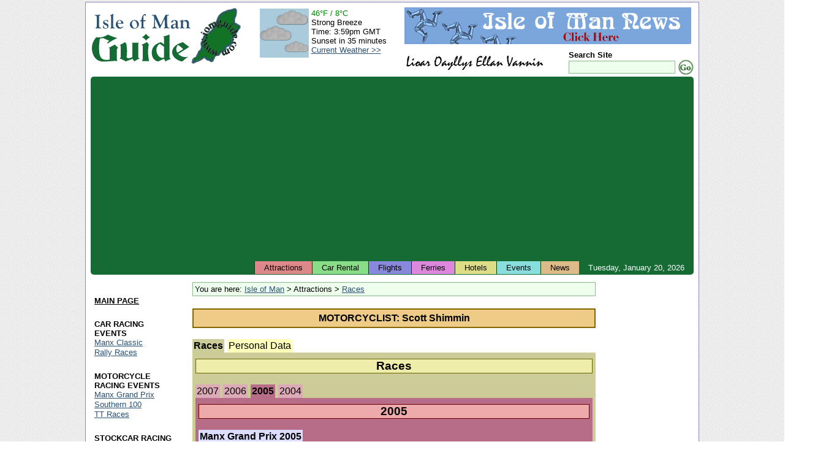

--- FILE ---
content_type: text/html; charset=UTF-8
request_url: https://www.iomguide.com/races/database/rider-page.php?rider=637&event_id=6
body_size: 4790
content:
<!DOCTYPE HTML PUBLIC "-//W3C//DTD HTML 4.01 Transitional//EN" "http://www.w3.org/TR/html4/loose.dtd">
<html xmlns="http://www.w3.org/1999/xhtml" xmlns:v="urn:schemas-microsoft-com:vml">
<head>
<meta http-equiv="Content-Type" content="text/html; charset=ISO-8859-1">
<meta name="author" content="Maxima Systems Ltd.">
<meta http-equiv="imagetoolbar" content="no">
<link rel="shortcut icon" href="/favicon.ico" type="image/x-icon">
<link rel="icon" href="/favicon.ico" type="image/x-icon">
<link rel="start" href="/index.php">
<link rel="search" href="/cgi-bin/gsearch.cgi">
<link rel="contents" href="/sitemap.php">
<link rel="section" href="/economy.php" title="Economy">
<link rel="section" href="/geography.php" title="Geography">
<link rel="section" href="/government.php" title="Government">
<link rel="section" href="/peopleliving.php" title="People and Living">
<link rel="section" href="/touristinformation.php" title="Tourist Information">
<link rel="section" href="/transportation.php" title="Transportation">
<link rel="section" href="/earlysites.php" title="Early Historical Sites">
<link rel="section" href="/islandglens.php" title="Island Glens">
<link rel="section" href="/museums.php" title="Museums">
<link rel="section" href="/recreation.php" title="Recreational Activities">
<link rel="section" href="/touristsites.php" title="Tourist Sites">
<link rel="stylesheet" type="text/css" href="/style/default-style.css">
<link rel="stylesheet" type="text/css" href="/style/events.css">
<meta name="description" content="Information on TT and MGP Riders.">
<meta name="keywords" content="tt riders,tt competitors,mgp competitors,mgp rider,rider information,Manx Grand Prix Riders Information">
<link rel="stylesheet" type="text/css" href="/style/racing_style.css" />
<title>Isle of Man Guide - Scott Shimmin</title>

<!--[if IE 7]>
<link rel="stylesheet" href="/style/iefix-7.css" type="text/css">
<![endif]-->
<!--[if lte IE 6]>
<link rel="stylesheet" href="/style/iefix-lte6.css" type="text/css">
<![endif]-->
<!--[if lt IE 6]>
<link rel="stylesheet" href="/style/iefix-lt6.css" type="text/css">
<![endif]-->
<script async src="https://pagead2.googlesyndication.com/pagead/js/adsbygoogle.js?client=ca-pub-9873758510707866"
     crossorigin="anonymous"></script>
</head>

<body>
<!-- Start Page Container (Entire Page) - table will stretch around content beyond the right window edge if necessary -->
<!-- This ensures the header, footer and page body are all in alignment -->
<div id="page-container">

<!-- Start Main Page Container (Header and Page Body) -->
<div id="main-page-container" class="giveLayout">


<!-- Start Header -->
<div id="page-header">
	<div id="header-image-layer"><h1><a href="/" title="Isle of Man Guide">Isle of Man Guide</a></h1><a id="locateiom" href="/geography.php" title="Isle of Man Geography"><img src="/images/locateiom-icon.gif" width="83" height="103" border="0" alt="Isle of Man Guide Logo"></a></div>
	<div id="banner-image-layer"><a href="/news/index.php" target="_top"><img width="468" height="60" src="/images/banners/iom-news-banner.gif"></a></div>
	<div id="header-lower-right">
		<div id="lioar-oayllys">
     			<img src="/images/lioaroayllys.gif" width="229" height="24" alt="Lioar Oayllys Ellan Vannin">
		</div>
		<div id="search-form-layer">
			<form action="/cgi-bin/gsearch.cgi" method="get">
				<p class="formfields">
					<input type="hidden" name="ul" value="http://www.iomguide.com/">
					<label><span class="search_site">Search Site</span><br>
					<input type="text" name="q" size="20" maxlength="200" value="" class="search_box"></label><!--
					--><input type="image" src="/images/gosearch.gif" alt="Search" class="search_button">
				</p>
			</form>
		</div>
	</div>

	<div id="weather-layer">
		<table cellpadding="0" cellspacing="2">
			<tr>
				<td style="padding-right: 2px;"><img src="/weather/generated_icons/current_weather_day.png" width="80" height="80" alt="Current Weather"></td>
				<td>
					<span style="color: #008800">46&deg;F&nbsp;/&nbsp;8&deg;C</span><br>
					Strong Breeze<br>
					Time:&nbsp;3:59pm GMT<br>
					Sunset&nbsp;in&nbsp;35&nbsp;minutes<br>
					<a href="/weather/current_weather.php">Current&nbsp;Weather&nbsp;&gt;&gt;</a><br>
				</td>
			</tr>
		</table>
	</div>
	<div class="clear"></div>
</div>
<!-- End Header -->

<!-- Start Top Bar -->
<div id="topbar">
	<div id="date-elt">Tuesday,&nbsp;January&nbsp;20,&nbsp;2026</div>
	<ul id="tabs" title="Quick Links">
		<li class="tabelt"><a id="topbar-attractions" href="/touristsites.php">Attractions</a></li>
		<li class="tabelt"><a id="topbar-car-rentals" href="/carhire.php">Car Rental</a></li>
		<li class="tabelt"><a id="topbar-flights" href="/traveltotheisland.php">Flights</a></li>
		<li class="tabelt"><a id="topbar-ferries" href="/traveltotheisland.php?chosen_tab=1">Ferries</a></li>
		<li class="tabelt"><a id="topbar-hotels" href="/accommodation.php">Hotels</a></li>
		<li class="tabelt"><a id="topbar-events" href="/events/event-list.php">Events</a></li>
		<li class="tabelt"><a id="topbar-news" href="/news/index.php">News</a></li>
	</ul>
</div>
<!-- End Top Bar -->

<!-- Start Page Body -->
<div id="page-body">
<table cellpadding="2" cellspacing="2" width="100%">
<tr>
<td height="1%" width="1%"></td>
<td rowspan="2" valign="top">
<!-- Start Main Page Area -->
<div id="main_column" class="giveLayout">
<div id="cat_list">You are here: <a href="/index.php">Isle of Man</a>&nbsp;&gt;&nbsp;Attractions&nbsp;&gt;&nbsp;<a href="/races.php">Races</a></div><table cellpadding="2" cellspacing="0" border ="0" width="100%"><tr><td bgcolor="#886600">
<table cellpadding="5" cellspacing="0" border="0" width="100%">
 <tr>
  <th bgcolor="#EECC88">MOTORCYCLIST: Scott Shimmin</td>
 </tr>
</table>
</td></tr></table>
<br />
<center>
<table cellpadding="0" cellspacing="0" border="0" width="100%"><tr><td colspan="3">
<table cellpadding="2" cellspacing="0" border="0" width="100%">
<tr>
<td bgcolor="#CCCC99" align="center" class="main_box_name_tab_on" style=""><a href="/races/database/rider-page.php?rider=637&event_id=10" style="text-decoration: none"><font color="#000000"><b>Races</b></font></a></td>
<td width="1"><img src="/images/pixel.gif" width="1" height="1" alt=""></td><td bgcolor="#FFFFBB" align="center" class="main_box_name_tab_off" style=""><a href="/races/database/rider-page.php?rider=637&personal_data=1" style="text-decoration: none"><font color="#000000">Personal&nbsp;Data</font></a></td>
<td width="100%"><img src="/images/pixel.gif" width="1" height="1" alt=""></td></tr>
</table>
</td></tr>
<tr>
<td bgcolor="#CCCC99" width="1" height="10" colspan="3"><img src="/images/pixel.gif" width="1" height="10" alt=""></td>
</tr>
<tr>
<td bgcolor="#CCCC99" width="5"><img src="/images/pixel.gif" width="5" height="1" alt=""></td>
<td bgcolor="#CCCC99">
<table cellpadding="1" cellspacing="0" border ="0" width="100%"><tr><td bgcolor="#666600">
<table cellpadding="0" cellspacing="0" border="0" width="100%">
 <tr>
  <th bgcolor="#EEEEAA"><big>Races</big></th>
 </tr>
</table>
</td></tr></table>
<br />
<center>
<table cellpadding="0" cellspacing="0" border="0" width="100%"><tr><td colspan="3">
<table cellpadding="2" cellspacing="0" border="0" width="100%">
<tr>
<td bgcolor="#DDAAB8" align="center" class="race_box_name_tab_off" style=""><a href="/races/database/rider-page.php?rider=637&event_id=10" style="text-decoration: none"><font color="#000000">2007</font></a></td>
<td width="1"><img src="/images/pixel.gif" width="1" height="1" alt=""></td><td bgcolor="#DDAAB8" align="center" class="race_box_name_tab_off" style=""><a href="/races/database/rider-page.php?rider=637&event_id=8" style="text-decoration: none"><font color="#000000">2006</font></a></td>
<td width="1"><img src="/images/pixel.gif" width="1" height="1" alt=""></td><td bgcolor="#b76c87" align="center" class="race_box_name_tab_on" style=""><a href="/races/database/rider-page.php?rider=637&event_id=6" style="text-decoration: none"><font color="#000000"><b>2005</b></font></a></td>
<td width="1"><img src="/images/pixel.gif" width="1" height="1" alt=""></td><td bgcolor="#DDAAB8" align="center" class="race_box_name_tab_off" style=""><a href="/races/database/rider-page.php?rider=637&event_id=4" style="text-decoration: none"><font color="#000000">2004</font></a></td>
<td width="100%"><img src="/images/pixel.gif" width="1" height="1" alt=""></td></tr>
</table>
</td></tr>
<tr>
<td bgcolor="#b76c87" width="1" height="10" colspan="3"><img src="/images/pixel.gif" width="1" height="10" alt=""></td>
</tr>
<tr>
<td bgcolor="#b76c87" width="5"><img src="/images/pixel.gif" width="5" height="1" alt=""></td>
<td bgcolor="#b76c87">
<table cellpadding="1" cellspacing="0" border ="0" width="100%"><tr><td bgcolor="#660000">
<table cellpadding="0" cellspacing="0" border="0" width="100%">
 <tr>
  <th bgcolor="#EEAAAA"><big>2005</big></th>
 </tr>
</table>
</td></tr></table>
<br />
<center>
<table cellpadding="0" cellspacing="0" border="0" width="100%"><tr><td colspan="3">
<table cellpadding="2" cellspacing="0" border="0" width="100%">
<tr>
<td bgcolor="#DDDDFF" align="center" class="race_box_name_tab_on" style=""><a href="/races/database/rider-page.php?rider=637&event_id=6" style="text-decoration: none"><font color="#000000"><b>Manx&nbsp;Grand&nbsp;Prix&nbsp;2005</b></font></a></td>
<td width="100%"><img src="/images/pixel.gif" width="1" height="1" alt=""></td></tr>
</table>
</td></tr>
<tr>
<td bgcolor="#DDDDFF" width="1" height="10" colspan="3"><img src="/images/pixel.gif" width="1" height="10" alt=""></td>
</tr>
<tr>
<td bgcolor="#DDDDFF" width="5"><img src="/images/pixel.gif" width="5" height="1" alt=""></td>
<td bgcolor="#DDDDFF">
<table cellpadding="1" cellspacing="0" border ="0" width="100%"><tr><td bgcolor="#000066">
<table cellpadding="0" cellspacing="0" border="0" width="100%">
 <tr>
  <th bgcolor="#8888BB"><big><a href="/races/mgp/manx-grand-prix.php"><font color="#000066">Manx Grand Prix 2005</font></a></big></th>
 </tr>
</table>
</td></tr></table>
<br />
<table cellpadding="1" cellspacing="0" border ="0" width="100%"><tr><td bgcolor="#000066">
<table cellpadding="0" cellspacing="0" border="0" width="100%">
 <tr>
  <th bgcolor="#AAAADD"><big>Photographs</big></th>
 </tr>
</table>
</td></tr></table>
<br />
<table cellpadding="0" cellspacing="0" border="0" width="100%">
 <tr>
  <td align="center">
   <table cellspacing="0" cellpadding="1" border="0">
    <tr>
     <td><a href="rider-photo.php?photo=9752" title="Scott Shimmin at Signpost Corner, Onchan."><img src="/races/rider-photos/small/2/5/97.jpg" alt="Scott Shimmin at Signpost Corner, Onchan."></a></td>
     <td><a href="rider-photo.php?photo=10493" title="Scott Shimmin at Quarterbridge, Douglas."><img src="/races/rider-photos/small/3/9/104.jpg" alt="Scott Shimmin at Quarterbridge, Douglas."></a></td>
    </tr>
   </table>
  </td>
 </tr>
</table>
<br />
<br />
<table cellpadding="1" cellspacing="0" border ="0" width="100%"><tr><td bgcolor="#000066">
<table cellpadding="0" cellspacing="0" border="0" width="100%">
 <tr>
  <th bgcolor="#AAAADD"><big>Results</big></th>
 </tr>
</table>
</td></tr></table>
<br />
<center>
<table cellpadding="2" cellspacing="1" border="0">
 <tr>
  <td>
<table cellpadding="0" cellspacing="0" border ="0" width="100%"><tr><td bgcolor="#000066">
<table class="racing_table" cellpadding="2" cellspacing="1" border="0" width="100%">
 <tr>
  <th bgcolor="#CCCCFF" colspan="9">Practices</th>
 </tr>
 <tr>
  <th bgcolor="#DDDDFF">Class</th>
  <th bgcolor="#DDDDFF">Date</th>
  <th bgcolor="#DDDDFF">Pl</th>
  <th bgcolor="#DDDDFF">No</th>
  <th bgcolor="#DDDDFF">Machine</th>
  <th bgcolor="#DDDDFF">Laps</th>
  <th bgcolor="#DDDDFF">Time</th>
  <th bgcolor="#DDDDFF">On Lap</th>
  <th bgcolor="#DDDDFF">MPH</th>
 </tr>
 <tr>
  <td bgcolor="#ECECFF"><A HREF="/races/mgp/manx-grand-prix-results-db-2005.php?race=341">Ultra Lightweight</a></td>
  <td bgcolor="#ECECFF" align="center">22 August 2005</td>
  <td bgcolor="#ECECFF" align="center">10</td>
  <td bgcolor="#ECECFF" align="center">46</td>
  <td bgcolor="#ECECFF" align="center">400 Kawasaki</td>
  <td bgcolor="#ECECFF" align="center">&nbsp;</td>
  <td bgcolor="#ECECFF" align="right">22'&nbsp;40.27"15  </td>
  <td bgcolor="#ECECFF" align="center">2</td>
  <td bgcolor="#ECECFF" align="center">99.85</td>
 </tr>
 <tr>
  <td bgcolor="#F6F6FF"><A HREF="/races/mgp/manx-grand-prix-results-db-2005.php?race=370">Ultra Lightweight</a></td>
  <td bgcolor="#F6F6FF" align="center">25 August 2005</td>
  <td bgcolor="#F6F6FF" align="center">32</td>
  <td bgcolor="#F6F6FF" align="center">46</td>
  <td bgcolor="#F6F6FF" align="center">400 Kawasaki</td>
  <td bgcolor="#F6F6FF" align="center">&nbsp;</td>
  <td bgcolor="#F6F6FF" align="right">25'&nbsp;07.15"15  </td>
  <td bgcolor="#F6F6FF" align="center">1</td>
  <td bgcolor="#F6F6FF" align="center">90.12</td>
 </tr>
 <tr>
  <td bgcolor="#ECECFF"><A HREF="/races/mgp/manx-grand-prix-results-db-2005.php?race=383">Ultra Lightweight</a></td>
  <td bgcolor="#ECECFF" align="center">27 August 2005</td>
  <td bgcolor="#ECECFF" align="center">11</td>
  <td bgcolor="#ECECFF" align="center">46</td>
  <td bgcolor="#ECECFF" align="center">400 Kawasaki</td>
  <td bgcolor="#ECECFF" align="center">&nbsp;</td>
  <td bgcolor="#ECECFF" align="right">22'&nbsp;12.95"15  </td>
  <td bgcolor="#ECECFF" align="center">2</td>
  <td bgcolor="#ECECFF" align="center">101.90</td>
 </tr>
</td></tr></table>
</table>
<br />
<table cellpadding="0" cellspacing="0" border ="0" width="100%"><tr><td bgcolor="#000066">
<table class="racing_table" cellpadding="2" cellspacing="1" border="0" width="100%">
 <tr>
  <th bgcolor="#CCCCFF" colspan="8">Races</th>
 </tr>
 <tr>
  <th bgcolor="#DDDDFF">Class</th>
  <th bgcolor="#DDDDFF">Date</th>
  <th bgcolor="#DDDDFF">Pl</th>
  <th bgcolor="#DDDDFF">No</th>
  <th bgcolor="#DDDDFF">Machine</th>
  <th bgcolor="#DDDDFF">Time</th>
  <th bgcolor="#DDDDFF">MPH</th>
  <th bgcolor="#DDDDFF">Replica</th>
 </tr>
 <tr>
  <td bgcolor="#ECECFF"><A HREF="/races/mgp/manx-grand-prix-results-db-2005.php?race=400">Ultra Lightweight</a></td>
  <td bgcolor="#ECECFF" align="center">2 September 2005</td>
  <td bgcolor="#ECECFF" align="center">14</td>
  <td bgcolor="#ECECFF" align="center">46</td>
  <td bgcolor="#ECECFF" align="center">400 Kawasaki</td>
  <td bgcolor="#ECECFF" align="right">1h&nbsp;30'&nbsp;05.30"23  </td>
  <td bgcolor="#ECECFF" align="center">100.51</td>
  <td bgcolor="#ECECFF" align="center">Replica</td>
 </tr>
</td></tr></table>
</table>
  </td>
 </tr>
</table></center><br />
</td>
<td bgcolor="#DDDDFF" width="5"><img src="/images/pixel.gif" width="5" height="1" alt=""></td>
</tr>
<tr>
<td bgcolor="#DDDDFF" width="1" height="5" colspan="3"><img src="/images/pixel.gif" width="1" height="5" alt=""></td>
</tr>
</table></center>
</td>
<td bgcolor="#b76c87" width="5"><img src="/images/pixel.gif" width="5" height="1" alt=""></td>
</tr>
<tr>
<td bgcolor="#b76c87" width="1" height="5" colspan="3"><img src="/images/pixel.gif" width="1" height="5" alt=""></td>
</tr>
</table></center>
<div id="rider_comment_table_layer">
<h2 class="comment-banner">Submit Rider Details</h2>
<p class="post_comment">
Do you know anything about this rider?  Please tell us about it.  We are interested in any background information you can provide.  To see what we already know, <a href="/races/database/rider-page.php?rider=637&personal_data=1">click here</a>.
</p>
<form action="/races/database/rider-page.php?rider=637&personal_data=1" method="POST">
<input type="hidden" name="comment_post_status" value="0">
<table cellpadding="1" cellspacing="0" class="post_comment_table">
 <tr>
  <th class="post_comment_head" width="120">YOUR NAME</th>
  <th class="post_comment_head">:</th>  <td class="post_comment_cell">
   <input type="text" class="comment_table_inputs" size="20" maxlength="50" name="name" value="">
  </td>
 </tr>
 <tr>
  <th class="post_comment_head" width="120">E-MAIL ADDRESS</th>
  <th class="post_comment_head">:</th>  <td class="post_comment_cell">
   <input type="text" class="comment_table_inputs" size="20" maxlength="50" name="email" value="">
  </td>
 </tr>
 <tr>
  <th class="post_comment_span" colspan="3">Scott Shimmin</th>
 </tr>
 <tr>
  <td class="post_comment_span" colspan="3">
   <textarea name="message" class="comment_table_inputs" rows="10" cols="60" wrap="virtual"></textarea>
  </td>
 </tr>
 <tr>
  <td class="post_comment_base" colspan="3">
   <input type="submit" name="send_message" value="Post">
  </td>
 </tr>
</table>
</form>
</div>
</td>
<td bgcolor="#CCCC99" width="5"><img src="/images/pixel.gif" width="5" height="1" alt=""></td>
</tr>
<tr>
<td bgcolor="#CCCC99" width="1" height="5" colspan="3"><img src="/images/pixel.gif" width="1" height="5" alt=""></td>
</tr>
</table></center>
<br>
</div>
<!-- End Main Page Area -->
</td>
<td rowspan="2" id="photos_box">
<script type="text/javascript"><!--
google_ad_client = "pub-9873758510707866";
google_alternate_ad_url = "http://www.iomguide.com/script/google_collapsing.html";
google_ad_width = 160;
google_ad_height = 600;
google_ad_format = "160x600_as";
google_ad_type = "text_image";
//2006-10-26: SkyScraper
google_ad_channel = "6908078781";
google_color_border = "FFFFFF";
google_color_bg = "FFFFFF";
google_color_link = "000000";
google_color_text = "2A5274";
google_color_url = "000000";
//--></script>
<script type="text/javascript"
  src="http://pagead2.googlesyndication.com/pagead/show_ads.js">
</script>
</td>
</tr>
<tr>
<td valign="top" id="links_box" style="width: 1%;">
<script type="text/javascript"><!--
google_ad_client = "pub-9873758510707866";
google_alternate_ad_url = "http://www.iomguide.com/script/google_collapsing.html";
google_ad_width = 120;
google_ad_height = 100;
google_ad_format = "120x90_0ads_al_s";
//2006-10-26: TopLinks
google_ad_channel = "9707287524";
google_color_border = "FFFFFF";
google_color_bg = "FFFFFF";
google_color_link = "2A5274";
google_color_text = "2A5274";
google_color_url = "000000";
//--></script>
<script type="text/javascript"
  src="http://pagead2.googlesyndication.com/pagead/show_ads.js">
</script>
<!-- Start of Side Links -->
<div id="menu_layer">
<ul class="menu_list" title="Site Navigation">
	<li class="menu_element">
		<div class="submenu_heading"><script type="text/javascript"><!--
document.write("<a href=\"\/\" class=\"menu_head\">MAIN PAGE<\/a>");
// --></script><noscript><a href="/" class="menu_head">ISLE OF MAN</a></noscript></div>
	</li>
	<li class="menu_element">
		<div class="submenu_heading">CAR RACING EVENTS</div>
		<ul class="submenu_link_list">
			<li><a href="/manxclassic.php">Manx Classic</a></li>
			<li><a href="/rallyraces.php">Rally Races</a></li>
		</ul>
	</li>
	<li class="menu_element">
		<div class="submenu_heading">MOTORCYCLE RACING EVENTS</div>
		<ul class="submenu_link_list">
			<li><a href="/races/mgp/manx-grand-prix.php">Manx Grand Prix</a></li>
			<li><a href="/southern100.php">Southern 100</a></li>
			<li><a href="/tt.php">TT Races</a></li>
		</ul>
	</li>
	<li class="menu_element">
		<div class="submenu_heading">STOCKCAR RACING EVENTS</div>
		<ul class="submenu_link_list">
			<li><a href="/races/stockcar/formula2-stockcar-TT.php">Formula 2 Stockcar TT</a></li>
			<li><a href="/races/stockcar/formula2-stockcar-manx-open-championship.php">Manx Open Championship</a></li>
			<li><a href="/stockcarraces.php">Stock Car Racing</a></li>
		</ul>
	</li>
	<li class="menu_element">
		<div class="submenu_heading">KARTING RACING EVENTS</div>
		<ul class="submenu_link_list">
			<li><a href="/races/karting/manx-kart-grand-prix.php">Manx Kart Grand Prix</a></li>
		</ul>
	</li>
	<li class="menu_element">
		<div class="submenu_heading">MOTOCROSS</div>
		<ul class="submenu_link_list">
			<li><a href="/races/motocross/douglas-beach-moto-cross.php">Douglas Beach Motocross</a></li>
		</ul>
	</li>
	<li class="menu_element">
		<div class="submenu_heading">OTHER RACING EVENTS</div>
		<ul class="submenu_link_list">
			<li><a href="/races/powerboats/honda-power-boats.php">Honda Power Boats</a></li>
			<li><a href="/races/events/international-cycling-week.php">International Cycling Week</a></li>
			<li><a href="/races/tin-bath/world-tin-bath-championship.php">World Tin Bath Championship</a></li>
		</ul>
	</li>
	<li class="menu_element">
		<div class="submenu_heading"><a href="/sitemap.php" class="menu_head">SITE MAP</a></div>
	</li>
</ul>
</div>
<!-- End of Side Links -->
</td>
</tr>
</table>

<!-- Start of Footer Links -->
<ul id="basebar" title="Site Information"><!--
	--><li class="first"><a href="/advertising.php">Advertising</a></li><!--
	--><li><a href="/contact.php">Contacts</a></li><!--
	<li><a href="/feedback.php">Feedback</a></li>
	--><li><a href="/privacy.php">Privacy Policy</a></li><!--
	--><li><a href="/acknowledgments.php">Acknowledgments</a></li><!--
	--><li><a href="/terms.php">Terms and Conditions</a></li><!--
	--><li><a href="/links.php">Links</a></li><!--
--></ul>
<!-- End of Footer Links -->

<div id="maxima_guides">
Other Guides by <a href="http://www.maximasystems.com/">Maxima Systems Ltd</a>: <a href="http://www.guide-to-disney.com/">Disney World</a>
</div>

</div>
<!-- End the Page Body Container -->

</div>
<!-- End the Header + Body Container -->

<!-- Start Footer -->
<div id="page-footer">
 <div id="copyright">&copy; Maxima Systems Ltd</div>
 <div id="sponsor"><strong>Designed and Sponsored by:</strong> <a target="_blank" href="http://www.maximasystems.com/">Maxima Systems Ltd.</a></div>
</div>
<!-- End Footer -->

</div>
<!-- End Page Container -->

<script src="http://www.google-analytics.com/urchin.js" type="text/javascript">
</script>
<script type="text/javascript">
_uacct = "UA-2142233-1";
urchinTracker();
</script>

</body>
</html>


--- FILE ---
content_type: text/html; charset=utf-8
request_url: https://www.google.com/recaptcha/api2/aframe
body_size: 268
content:
<!DOCTYPE HTML><html><head><meta http-equiv="content-type" content="text/html; charset=UTF-8"></head><body><script nonce="X-ePRZO8IRiKFuvH20lXhA">/** Anti-fraud and anti-abuse applications only. See google.com/recaptcha */ try{var clients={'sodar':'https://pagead2.googlesyndication.com/pagead/sodar?'};window.addEventListener("message",function(a){try{if(a.source===window.parent){var b=JSON.parse(a.data);var c=clients[b['id']];if(c){var d=document.createElement('img');d.src=c+b['params']+'&rc='+(localStorage.getItem("rc::a")?sessionStorage.getItem("rc::b"):"");window.document.body.appendChild(d);sessionStorage.setItem("rc::e",parseInt(sessionStorage.getItem("rc::e")||0)+1);localStorage.setItem("rc::h",'1768924798942');}}}catch(b){}});window.parent.postMessage("_grecaptcha_ready", "*");}catch(b){}</script></body></html>